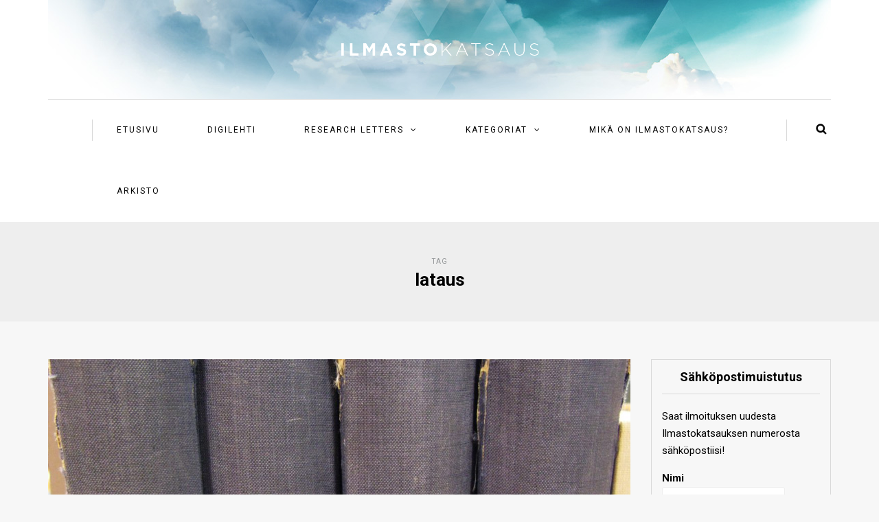

--- FILE ---
content_type: text/html; charset=UTF-8
request_url: https://www.ilmastokatsaus.fi/tag/lataus/
body_size: 53050
content:
<!DOCTYPE html>
<html lang="fi">
<head>
<meta name="viewport" content="width=device-width, initial-scale=1.0, maximum-scale=1.0, user-scalable=no" />
<meta charset="UTF-8" />
<meta name="viewport" content="width=device-width" />
<title>lataus | Ilmastokatsaus &#8211; Ilmatieteen laitos</title>
<link rel="profile" href="http://gmpg.org/xfn/11" />
<link rel="pingback" href="https://www.ilmastokatsaus.fi/xmlrpc.php" />
<meta name='robots' content='max-image-preview:large' />
<link rel='dns-prefetch' href='//fonts.googleapis.com' />
<link rel="alternate" type="application/rss+xml" title="Ilmastokatsaus - Ilmatieteen laitos &raquo; syöte" href="https://www.ilmastokatsaus.fi/feed/" />
<link rel="alternate" type="application/rss+xml" title="Ilmastokatsaus - Ilmatieteen laitos &raquo; kommenttien syöte" href="https://www.ilmastokatsaus.fi/comments/feed/" />
<link rel="alternate" type="application/rss+xml" title="Ilmastokatsaus - Ilmatieteen laitos &raquo; lataus avainsanan RSS-syöte" href="https://www.ilmastokatsaus.fi/tag/lataus/feed/" />
<style id='wp-img-auto-sizes-contain-inline-css' type='text/css'>
img:is([sizes=auto i],[sizes^="auto," i]){contain-intrinsic-size:3000px 1500px}
/*# sourceURL=wp-img-auto-sizes-contain-inline-css */
</style>
<style id='wp-emoji-styles-inline-css' type='text/css'>

	img.wp-smiley, img.emoji {
		display: inline !important;
		border: none !important;
		box-shadow: none !important;
		height: 1em !important;
		width: 1em !important;
		margin: 0 0.07em !important;
		vertical-align: -0.1em !important;
		background: none !important;
		padding: 0 !important;
	}
/*# sourceURL=wp-emoji-styles-inline-css */
</style>
<style id='wp-block-library-inline-css' type='text/css'>
:root{--wp-block-synced-color:#7a00df;--wp-block-synced-color--rgb:122,0,223;--wp-bound-block-color:var(--wp-block-synced-color);--wp-editor-canvas-background:#ddd;--wp-admin-theme-color:#007cba;--wp-admin-theme-color--rgb:0,124,186;--wp-admin-theme-color-darker-10:#006ba1;--wp-admin-theme-color-darker-10--rgb:0,107,160.5;--wp-admin-theme-color-darker-20:#005a87;--wp-admin-theme-color-darker-20--rgb:0,90,135;--wp-admin-border-width-focus:2px}@media (min-resolution:192dpi){:root{--wp-admin-border-width-focus:1.5px}}.wp-element-button{cursor:pointer}:root .has-very-light-gray-background-color{background-color:#eee}:root .has-very-dark-gray-background-color{background-color:#313131}:root .has-very-light-gray-color{color:#eee}:root .has-very-dark-gray-color{color:#313131}:root .has-vivid-green-cyan-to-vivid-cyan-blue-gradient-background{background:linear-gradient(135deg,#00d084,#0693e3)}:root .has-purple-crush-gradient-background{background:linear-gradient(135deg,#34e2e4,#4721fb 50%,#ab1dfe)}:root .has-hazy-dawn-gradient-background{background:linear-gradient(135deg,#faaca8,#dad0ec)}:root .has-subdued-olive-gradient-background{background:linear-gradient(135deg,#fafae1,#67a671)}:root .has-atomic-cream-gradient-background{background:linear-gradient(135deg,#fdd79a,#004a59)}:root .has-nightshade-gradient-background{background:linear-gradient(135deg,#330968,#31cdcf)}:root .has-midnight-gradient-background{background:linear-gradient(135deg,#020381,#2874fc)}:root{--wp--preset--font-size--normal:16px;--wp--preset--font-size--huge:42px}.has-regular-font-size{font-size:1em}.has-larger-font-size{font-size:2.625em}.has-normal-font-size{font-size:var(--wp--preset--font-size--normal)}.has-huge-font-size{font-size:var(--wp--preset--font-size--huge)}.has-text-align-center{text-align:center}.has-text-align-left{text-align:left}.has-text-align-right{text-align:right}.has-fit-text{white-space:nowrap!important}#end-resizable-editor-section{display:none}.aligncenter{clear:both}.items-justified-left{justify-content:flex-start}.items-justified-center{justify-content:center}.items-justified-right{justify-content:flex-end}.items-justified-space-between{justify-content:space-between}.screen-reader-text{border:0;clip-path:inset(50%);height:1px;margin:-1px;overflow:hidden;padding:0;position:absolute;width:1px;word-wrap:normal!important}.screen-reader-text:focus{background-color:#ddd;clip-path:none;color:#444;display:block;font-size:1em;height:auto;left:5px;line-height:normal;padding:15px 23px 14px;text-decoration:none;top:5px;width:auto;z-index:100000}html :where(.has-border-color){border-style:solid}html :where([style*=border-top-color]){border-top-style:solid}html :where([style*=border-right-color]){border-right-style:solid}html :where([style*=border-bottom-color]){border-bottom-style:solid}html :where([style*=border-left-color]){border-left-style:solid}html :where([style*=border-width]){border-style:solid}html :where([style*=border-top-width]){border-top-style:solid}html :where([style*=border-right-width]){border-right-style:solid}html :where([style*=border-bottom-width]){border-bottom-style:solid}html :where([style*=border-left-width]){border-left-style:solid}html :where(img[class*=wp-image-]){height:auto;max-width:100%}:where(figure){margin:0 0 1em}html :where(.is-position-sticky){--wp-admin--admin-bar--position-offset:var(--wp-admin--admin-bar--height,0px)}@media screen and (max-width:600px){html :where(.is-position-sticky){--wp-admin--admin-bar--position-offset:0px}}

/*# sourceURL=wp-block-library-inline-css */
</style><style id='global-styles-inline-css' type='text/css'>
:root{--wp--preset--aspect-ratio--square: 1;--wp--preset--aspect-ratio--4-3: 4/3;--wp--preset--aspect-ratio--3-4: 3/4;--wp--preset--aspect-ratio--3-2: 3/2;--wp--preset--aspect-ratio--2-3: 2/3;--wp--preset--aspect-ratio--16-9: 16/9;--wp--preset--aspect-ratio--9-16: 9/16;--wp--preset--color--black: #000000;--wp--preset--color--cyan-bluish-gray: #abb8c3;--wp--preset--color--white: #ffffff;--wp--preset--color--pale-pink: #f78da7;--wp--preset--color--vivid-red: #cf2e2e;--wp--preset--color--luminous-vivid-orange: #ff6900;--wp--preset--color--luminous-vivid-amber: #fcb900;--wp--preset--color--light-green-cyan: #7bdcb5;--wp--preset--color--vivid-green-cyan: #00d084;--wp--preset--color--pale-cyan-blue: #8ed1fc;--wp--preset--color--vivid-cyan-blue: #0693e3;--wp--preset--color--vivid-purple: #9b51e0;--wp--preset--gradient--vivid-cyan-blue-to-vivid-purple: linear-gradient(135deg,rgb(6,147,227) 0%,rgb(155,81,224) 100%);--wp--preset--gradient--light-green-cyan-to-vivid-green-cyan: linear-gradient(135deg,rgb(122,220,180) 0%,rgb(0,208,130) 100%);--wp--preset--gradient--luminous-vivid-amber-to-luminous-vivid-orange: linear-gradient(135deg,rgb(252,185,0) 0%,rgb(255,105,0) 100%);--wp--preset--gradient--luminous-vivid-orange-to-vivid-red: linear-gradient(135deg,rgb(255,105,0) 0%,rgb(207,46,46) 100%);--wp--preset--gradient--very-light-gray-to-cyan-bluish-gray: linear-gradient(135deg,rgb(238,238,238) 0%,rgb(169,184,195) 100%);--wp--preset--gradient--cool-to-warm-spectrum: linear-gradient(135deg,rgb(74,234,220) 0%,rgb(151,120,209) 20%,rgb(207,42,186) 40%,rgb(238,44,130) 60%,rgb(251,105,98) 80%,rgb(254,248,76) 100%);--wp--preset--gradient--blush-light-purple: linear-gradient(135deg,rgb(255,206,236) 0%,rgb(152,150,240) 100%);--wp--preset--gradient--blush-bordeaux: linear-gradient(135deg,rgb(254,205,165) 0%,rgb(254,45,45) 50%,rgb(107,0,62) 100%);--wp--preset--gradient--luminous-dusk: linear-gradient(135deg,rgb(255,203,112) 0%,rgb(199,81,192) 50%,rgb(65,88,208) 100%);--wp--preset--gradient--pale-ocean: linear-gradient(135deg,rgb(255,245,203) 0%,rgb(182,227,212) 50%,rgb(51,167,181) 100%);--wp--preset--gradient--electric-grass: linear-gradient(135deg,rgb(202,248,128) 0%,rgb(113,206,126) 100%);--wp--preset--gradient--midnight: linear-gradient(135deg,rgb(2,3,129) 0%,rgb(40,116,252) 100%);--wp--preset--font-size--small: 13px;--wp--preset--font-size--medium: 20px;--wp--preset--font-size--large: 36px;--wp--preset--font-size--x-large: 42px;--wp--preset--spacing--20: 0.44rem;--wp--preset--spacing--30: 0.67rem;--wp--preset--spacing--40: 1rem;--wp--preset--spacing--50: 1.5rem;--wp--preset--spacing--60: 2.25rem;--wp--preset--spacing--70: 3.38rem;--wp--preset--spacing--80: 5.06rem;--wp--preset--shadow--natural: 6px 6px 9px rgba(0, 0, 0, 0.2);--wp--preset--shadow--deep: 12px 12px 50px rgba(0, 0, 0, 0.4);--wp--preset--shadow--sharp: 6px 6px 0px rgba(0, 0, 0, 0.2);--wp--preset--shadow--outlined: 6px 6px 0px -3px rgb(255, 255, 255), 6px 6px rgb(0, 0, 0);--wp--preset--shadow--crisp: 6px 6px 0px rgb(0, 0, 0);}:where(.is-layout-flex){gap: 0.5em;}:where(.is-layout-grid){gap: 0.5em;}body .is-layout-flex{display: flex;}.is-layout-flex{flex-wrap: wrap;align-items: center;}.is-layout-flex > :is(*, div){margin: 0;}body .is-layout-grid{display: grid;}.is-layout-grid > :is(*, div){margin: 0;}:where(.wp-block-columns.is-layout-flex){gap: 2em;}:where(.wp-block-columns.is-layout-grid){gap: 2em;}:where(.wp-block-post-template.is-layout-flex){gap: 1.25em;}:where(.wp-block-post-template.is-layout-grid){gap: 1.25em;}.has-black-color{color: var(--wp--preset--color--black) !important;}.has-cyan-bluish-gray-color{color: var(--wp--preset--color--cyan-bluish-gray) !important;}.has-white-color{color: var(--wp--preset--color--white) !important;}.has-pale-pink-color{color: var(--wp--preset--color--pale-pink) !important;}.has-vivid-red-color{color: var(--wp--preset--color--vivid-red) !important;}.has-luminous-vivid-orange-color{color: var(--wp--preset--color--luminous-vivid-orange) !important;}.has-luminous-vivid-amber-color{color: var(--wp--preset--color--luminous-vivid-amber) !important;}.has-light-green-cyan-color{color: var(--wp--preset--color--light-green-cyan) !important;}.has-vivid-green-cyan-color{color: var(--wp--preset--color--vivid-green-cyan) !important;}.has-pale-cyan-blue-color{color: var(--wp--preset--color--pale-cyan-blue) !important;}.has-vivid-cyan-blue-color{color: var(--wp--preset--color--vivid-cyan-blue) !important;}.has-vivid-purple-color{color: var(--wp--preset--color--vivid-purple) !important;}.has-black-background-color{background-color: var(--wp--preset--color--black) !important;}.has-cyan-bluish-gray-background-color{background-color: var(--wp--preset--color--cyan-bluish-gray) !important;}.has-white-background-color{background-color: var(--wp--preset--color--white) !important;}.has-pale-pink-background-color{background-color: var(--wp--preset--color--pale-pink) !important;}.has-vivid-red-background-color{background-color: var(--wp--preset--color--vivid-red) !important;}.has-luminous-vivid-orange-background-color{background-color: var(--wp--preset--color--luminous-vivid-orange) !important;}.has-luminous-vivid-amber-background-color{background-color: var(--wp--preset--color--luminous-vivid-amber) !important;}.has-light-green-cyan-background-color{background-color: var(--wp--preset--color--light-green-cyan) !important;}.has-vivid-green-cyan-background-color{background-color: var(--wp--preset--color--vivid-green-cyan) !important;}.has-pale-cyan-blue-background-color{background-color: var(--wp--preset--color--pale-cyan-blue) !important;}.has-vivid-cyan-blue-background-color{background-color: var(--wp--preset--color--vivid-cyan-blue) !important;}.has-vivid-purple-background-color{background-color: var(--wp--preset--color--vivid-purple) !important;}.has-black-border-color{border-color: var(--wp--preset--color--black) !important;}.has-cyan-bluish-gray-border-color{border-color: var(--wp--preset--color--cyan-bluish-gray) !important;}.has-white-border-color{border-color: var(--wp--preset--color--white) !important;}.has-pale-pink-border-color{border-color: var(--wp--preset--color--pale-pink) !important;}.has-vivid-red-border-color{border-color: var(--wp--preset--color--vivid-red) !important;}.has-luminous-vivid-orange-border-color{border-color: var(--wp--preset--color--luminous-vivid-orange) !important;}.has-luminous-vivid-amber-border-color{border-color: var(--wp--preset--color--luminous-vivid-amber) !important;}.has-light-green-cyan-border-color{border-color: var(--wp--preset--color--light-green-cyan) !important;}.has-vivid-green-cyan-border-color{border-color: var(--wp--preset--color--vivid-green-cyan) !important;}.has-pale-cyan-blue-border-color{border-color: var(--wp--preset--color--pale-cyan-blue) !important;}.has-vivid-cyan-blue-border-color{border-color: var(--wp--preset--color--vivid-cyan-blue) !important;}.has-vivid-purple-border-color{border-color: var(--wp--preset--color--vivid-purple) !important;}.has-vivid-cyan-blue-to-vivid-purple-gradient-background{background: var(--wp--preset--gradient--vivid-cyan-blue-to-vivid-purple) !important;}.has-light-green-cyan-to-vivid-green-cyan-gradient-background{background: var(--wp--preset--gradient--light-green-cyan-to-vivid-green-cyan) !important;}.has-luminous-vivid-amber-to-luminous-vivid-orange-gradient-background{background: var(--wp--preset--gradient--luminous-vivid-amber-to-luminous-vivid-orange) !important;}.has-luminous-vivid-orange-to-vivid-red-gradient-background{background: var(--wp--preset--gradient--luminous-vivid-orange-to-vivid-red) !important;}.has-very-light-gray-to-cyan-bluish-gray-gradient-background{background: var(--wp--preset--gradient--very-light-gray-to-cyan-bluish-gray) !important;}.has-cool-to-warm-spectrum-gradient-background{background: var(--wp--preset--gradient--cool-to-warm-spectrum) !important;}.has-blush-light-purple-gradient-background{background: var(--wp--preset--gradient--blush-light-purple) !important;}.has-blush-bordeaux-gradient-background{background: var(--wp--preset--gradient--blush-bordeaux) !important;}.has-luminous-dusk-gradient-background{background: var(--wp--preset--gradient--luminous-dusk) !important;}.has-pale-ocean-gradient-background{background: var(--wp--preset--gradient--pale-ocean) !important;}.has-electric-grass-gradient-background{background: var(--wp--preset--gradient--electric-grass) !important;}.has-midnight-gradient-background{background: var(--wp--preset--gradient--midnight) !important;}.has-small-font-size{font-size: var(--wp--preset--font-size--small) !important;}.has-medium-font-size{font-size: var(--wp--preset--font-size--medium) !important;}.has-large-font-size{font-size: var(--wp--preset--font-size--large) !important;}.has-x-large-font-size{font-size: var(--wp--preset--font-size--x-large) !important;}
/*# sourceURL=global-styles-inline-css */
</style>

<style id='classic-theme-styles-inline-css' type='text/css'>
/*! This file is auto-generated */
.wp-block-button__link{color:#fff;background-color:#32373c;border-radius:9999px;box-shadow:none;text-decoration:none;padding:calc(.667em + 2px) calc(1.333em + 2px);font-size:1.125em}.wp-block-file__button{background:#32373c;color:#fff;text-decoration:none}
/*# sourceURL=/wp-includes/css/classic-themes.min.css */
</style>
<link rel='stylesheet' id='contact-form-7-css' href='https://www.ilmastokatsaus.fi/wp-content/plugins/contact-form-7/includes/css/styles.css?ver=6.1.4' type='text/css' media='all' />
<link rel='stylesheet' id='email-subscribers-css' href='https://www.ilmastokatsaus.fi/wp-content/plugins/email-subscribers/lite/public/css/email-subscribers-public.css?ver=5.9.11' type='text/css' media='all' />
<link rel='stylesheet' id='responsive-lightbox-swipebox-css' href='https://www.ilmastokatsaus.fi/wp-content/plugins/responsive-lightbox/assets/swipebox/swipebox.min.css?ver=1.5.2' type='text/css' media='all' />
<link rel='stylesheet' id='bootstrap-css' href='https://www.ilmastokatsaus.fi/wp-content/themes/himmelen/css/bootstrap.css?ver=6.9' type='text/css' media='all' />
<link rel='stylesheet' id='himmelen-fonts-css' href='//fonts.googleapis.com/css?family=Roboto%3A400%2C400italic%2C700%2C700italic%7CRoboto%3A400%2C400italic%2C700%2C700italic%7CRoboto%7C&#038;ver=1.0' type='text/css' media='all' />
<link rel='stylesheet' id='owl-main-css' href='https://www.ilmastokatsaus.fi/wp-content/themes/himmelen/js/owl-carousel/owl.carousel.css?ver=6.9' type='text/css' media='all' />
<link rel='stylesheet' id='owl-theme-css' href='https://www.ilmastokatsaus.fi/wp-content/themes/himmelen/js/owl-carousel/owl.theme.css?ver=6.9' type='text/css' media='all' />
<link rel='stylesheet' id='stylesheet-css' href='https://www.ilmastokatsaus.fi/wp-content/themes/himmelen/style.css?ver=1.0.1' type='text/css' media='all' />
<link rel='stylesheet' id='responsive-css' href='https://www.ilmastokatsaus.fi/wp-content/themes/himmelen/responsive.css?ver=all' type='text/css' media='all' />
<link rel='stylesheet' id='animations-css' href='https://www.ilmastokatsaus.fi/wp-content/themes/himmelen/css/animations.css?ver=6.9' type='text/css' media='all' />
<link rel='stylesheet' id='font-awesome-css' href='https://www.ilmastokatsaus.fi/wp-content/themes/himmelen/css/font-awesome.css?ver=6.9' type='text/css' media='all' />
<link rel='stylesheet' id='select2-mgt-css' href='https://www.ilmastokatsaus.fi/wp-content/themes/himmelen/js/select2/select2.css?ver=6.9' type='text/css' media='all' />
<link rel='stylesheet' id='offcanvasmenu-css' href='https://www.ilmastokatsaus.fi/wp-content/themes/himmelen/css/offcanvasmenu.css?ver=6.9' type='text/css' media='all' />
<link rel='stylesheet' id='nanoscroller-css' href='https://www.ilmastokatsaus.fi/wp-content/themes/himmelen/css/nanoscroller.css?ver=6.9' type='text/css' media='all' />
<link rel='stylesheet' id='swiper-css' href='https://www.ilmastokatsaus.fi/wp-content/themes/himmelen/css/idangerous.swiper.css?ver=6.9' type='text/css' media='all' />
<link rel='stylesheet' id='dashicons-css' href='https://www.ilmastokatsaus.fi/wp-includes/css/dashicons.min.css?ver=6.9' type='text/css' media='all' />
<link rel='stylesheet' id='thickbox-css' href='https://www.ilmastokatsaus.fi/wp-includes/js/thickbox/thickbox.css?ver=6.9' type='text/css' media='all' />
<link rel='stylesheet' id='cache.skin-css' href='https://www.ilmastokatsaus.fi/wp-content/themes/himmelen/cache/cache.skin.css?ver=1635174583.2806' type='text/css' media='all' />
<script type="text/javascript" src="https://www.ilmastokatsaus.fi/wp-includes/js/jquery/jquery.min.js?ver=3.7.1" id="jquery-core-js"></script>
<script type="text/javascript" src="https://www.ilmastokatsaus.fi/wp-includes/js/jquery/jquery-migrate.min.js?ver=3.4.1" id="jquery-migrate-js"></script>
<script type="text/javascript" src="https://www.ilmastokatsaus.fi/wp-content/plugins/responsive-lightbox/assets/swipebox/jquery.swipebox.min.js?ver=1.5.2" id="responsive-lightbox-swipebox-js"></script>
<script type="text/javascript" src="https://www.ilmastokatsaus.fi/wp-includes/js/underscore.min.js?ver=1.13.7" id="underscore-js"></script>
<script type="text/javascript" src="https://www.ilmastokatsaus.fi/wp-content/plugins/responsive-lightbox/assets/infinitescroll/infinite-scroll.pkgd.min.js?ver=4.0.1" id="responsive-lightbox-infinite-scroll-js"></script>
<script type="text/javascript" id="responsive-lightbox-js-before">
/* <![CDATA[ */
var rlArgs = {"script":"swipebox","selector":"lightbox","customEvents":"","activeGalleries":true,"animation":true,"hideCloseButtonOnMobile":false,"removeBarsOnMobile":false,"hideBars":true,"hideBarsDelay":5000,"videoMaxWidth":1080,"useSVG":true,"loopAtEnd":false,"woocommerce_gallery":false,"ajaxurl":"https:\/\/www.ilmastokatsaus.fi\/wp-admin\/admin-ajax.php","nonce":"a3f3828383","preview":false,"postId":1314,"scriptExtension":false};

//# sourceURL=responsive-lightbox-js-before
/* ]]> */
</script>
<script type="text/javascript" src="https://www.ilmastokatsaus.fi/wp-content/plugins/responsive-lightbox/js/front.js?ver=2.5.4" id="responsive-lightbox-js"></script>
<script type="text/javascript" src="https://www.ilmastokatsaus.fi/wp-content/themes/himmelen/cache/cache.skin.js?ver=1635174583.2839" id="cache.skin-js"></script>
<link rel="https://api.w.org/" href="https://www.ilmastokatsaus.fi/wp-json/" /><link rel="alternate" title="JSON" type="application/json" href="https://www.ilmastokatsaus.fi/wp-json/wp/v2/tags/167" /><link rel="EditURI" type="application/rsd+xml" title="RSD" href="https://www.ilmastokatsaus.fi/xmlrpc.php?rsd" />
<meta name="generator" content="WordPress 6.9" />
<link rel="icon" href="https://www.ilmastokatsaus.fi/wp-content/uploads/2020/11/cropped-logo-il-verkkosivu-32x32.png" sizes="32x32" />
<link rel="icon" href="https://www.ilmastokatsaus.fi/wp-content/uploads/2020/11/cropped-logo-il-verkkosivu-192x192.png" sizes="192x192" />
<link rel="apple-touch-icon" href="https://www.ilmastokatsaus.fi/wp-content/uploads/2020/11/cropped-logo-il-verkkosivu-180x180.png" />
<meta name="msapplication-TileImage" content="https://www.ilmastokatsaus.fi/wp-content/uploads/2020/11/cropped-logo-il-verkkosivu-270x270.png" />
</head>
<body class="archive tag tag-lataus tag-167 wp-theme-himmelen blog-style-1 blog-slider-enable do-etfw">


<header>
<div class="container header-logo-center">
  <div class="row">
    <div class="col-md-12">
     
      <div class="header-left">
              </div>
      
      <div class="header-center">
            <div class="logo">
    <a class="logo-link" href="https://www.ilmastokatsaus.fi"><img src="https://www.ilmastokatsaus.fi/wp-content/uploads/2016/01/ilmastokatsaus-logo-01.png" alt="Ilmastokatsaus &#8211; Ilmatieteen laitos"></a>
        </div>
          </div>

      <div class="header-right">
              </div>
    </div>
  </div>
    
</div>

        <div class="mainmenu-belowheader mainmenu-uppercase mainmenu-normalfont mainmenu-downarrow menu-center sticky-header clearfix">
        
        <div id="navbar" class="navbar navbar-default clearfix">
          
          <div class="navbar-inner">
              <div class="container">
             
                  <div class="navbar-toggle" data-toggle="collapse" data-target=".collapse">
                    Valikko                  </div>
                  <div class="navbar-left-wrapper">
                                        <ul class="header-nav">
                                            </ul>
                  </div>
                  <div class="navbar-center-wrapper">
                  <div class="navbar-collapse collapse"><ul id="menu-menu-1" class="nav"><li id="menu-item-18" class=" menu-item menu-item-type-custom menu-item-object-custom menu-item-home"><a href="https://www.ilmastokatsaus.fi/">Etusivu</a></li>
<li id="menu-item-1919" class=" menu-item menu-item-type-taxonomy menu-item-object-category"><a href="https://www.ilmastokatsaus.fi/category/digilehti/">Digilehti</a></li>
<li id="menu-item-2015" class=" menu-item menu-item-type-taxonomy menu-item-object-category menu-item-has-children"><a href="https://www.ilmastokatsaus.fi/category/research-letters/">Research Letters</a>
<ul class="sub-menu">
	<li id="menu-item-2016" class=" menu-item menu-item-type-post_type menu-item-object-page"><a href="https://www.ilmastokatsaus.fi/information-for-authors/">Information</a></li>
	<li id="menu-item-2017" class=" menu-item menu-item-type-taxonomy menu-item-object-category"><a href="https://www.ilmastokatsaus.fi/category/research-letters/">Browse Research Letter articles</a></li>
	<li id="menu-item-4614" class=" menu-item menu-item-type-post_type menu-item-object-page"><a href="https://www.ilmastokatsaus.fi/research-letters-arkisto/">Archive of published issues</a></li>
</ul>
</li>
<li id="menu-item-30" class=" menu-item menu-item-type-post_type menu-item-object-page menu-item-has-children"><a href="https://www.ilmastokatsaus.fi/kategoriat/">Kategoriat</a>
<ul class="sub-menu">
	<li id="menu-item-1415" class=" menu-item menu-item-type-taxonomy menu-item-object-category"><a href="https://www.ilmastokatsaus.fi/category/digilehti/">Digilehti</a></li>
	<li id="menu-item-3864" class=" menu-item menu-item-type-taxonomy menu-item-object-category"><a href="https://www.ilmastokatsaus.fi/category/ilmastovuosikatsaus/">Ilmastovuosikatsaus</a></li>
	<li id="menu-item-5370" class=" menu-item menu-item-type-taxonomy menu-item-object-category"><a href="https://www.ilmastokatsaus.fi/category/ilmastonmuutos/">Ilmastonmuutos</a></li>
	<li id="menu-item-31" class=" menu-item menu-item-type-taxonomy menu-item-object-category"><a href="https://www.ilmastokatsaus.fi/category/ajankohtainen-saa/">Ajankohtainen sää</a></li>
	<li id="menu-item-33" class=" menu-item menu-item-type-taxonomy menu-item-object-category"><a href="https://www.ilmastokatsaus.fi/category/kuukausikatsaus/">Kuukausikatsaus</a></li>
	<li id="menu-item-37" class=" menu-item menu-item-type-taxonomy menu-item-object-category"><a href="https://www.ilmastokatsaus.fi/category/teematietoa/">Teematietoa</a></li>
	<li id="menu-item-1620" class=" menu-item menu-item-type-taxonomy menu-item-object-category"><a href="https://www.ilmastokatsaus.fi/category/research-letters/">Research Letters</a></li>
</ul>
</li>
<li id="menu-item-27" class=" menu-item menu-item-type-post_type menu-item-object-page"><a href="https://www.ilmastokatsaus.fi/mika-on-ilmastokatsaus/">Mikä on ilmastokatsaus?</a></li>
<li id="menu-item-3321" class=" menu-item menu-item-type-post_type menu-item-object-page"><a href="https://www.ilmastokatsaus.fi/arkisto/">Arkisto</a></li>
</ul></div>                  </div>
                  <div class="navbar-right-wrapper">
                    <div class="search-bar-header">
                      	<form method="get" id="searchform" class="searchform" action="https://www.ilmastokatsaus.fi/">
		<input type="search" class="field" name="s" value="" id="s" placeholder="Kirjoita hakusana(t)" />
		<input type="submit" class="submit btn" id="searchsubmit" value="Hae" />
	</form>                      <div class="search-bar-header-close-btn">×</div>
                    </div>
                  </div>
              </div>
          </div>
          
        </div>
       
    </div>
        
    </header>
<div class="content-block">
<div class="container-fluid container-page-item-title">
	<div class="row">
	<div class="col-md-12">
	<div class="page-item-title-archive">
		
	      <p>Tag</p><h1>lataus</h1>
	</div>
	</div>
	</div>
</div>
<div class="container">
	<div class="row">
		<div class="col-md-9">
		<div class="blog-posts-list">
					
								
					<div class="content-block blog-post clearfix blog-post-2-column-layout">
	<article id="post-1314" class="post-1314 post type-post status-publish format-standard has-post-thumbnail hentry category-teematietoa tag-havainnot tag-havaintojen-lataus tag-lataus tag-mennyt-saa tag-saahavainnot">

		<div class="post-content-wrapper">
												
												<div class="blog-post-thumb">
						<a href="https://www.ilmastokatsaus.fi/saahavaintojen-lataaminen/" rel="bookmark">
						<img width="1140" height="660" src="https://www.ilmastokatsaus.fi/wp-content/uploads/2019/01/avoindata_kuvituskuva1-1140x660.jpg" class="attachment-blog-thumb size-blog-thumb wp-post-image" alt="" decoding="async" fetchpriority="high" srcset="https://www.ilmastokatsaus.fi/wp-content/uploads/2019/01/avoindata_kuvituskuva1-1140x660.jpg 1140w, https://www.ilmastokatsaus.fi/wp-content/uploads/2019/01/avoindata_kuvituskuva1-409x237.jpg 409w, https://www.ilmastokatsaus.fi/wp-content/uploads/2019/01/avoindata_kuvituskuva1-818x474.jpg 818w" sizes="(max-width: 1140px) 100vw, 1140px" />						</a>
						</div>
					
								<div class="post-content">

		
							
				<div class="post-categories"><a href="https://www.ilmastokatsaus.fi/category/teematietoa/" rel="category tag">Teematietoa</a></div>
				
						

				<h2 class="entry-title post-header-title"><a href="https://www.ilmastokatsaus.fi/saahavaintojen-lataaminen/" rel="bookmark">Säähavaintojen lataaminen</a></h2>
				<div class="post-info-date">14.01.2019</div>
			
				
				<div class="entry-content">
					<p>Ilmatieteen laitoksen historian aikana säähavaintoja on tehty tuhansilla havaintoasemilla eri puolilla maata. Systemaattisempaa havaintotoimintaa on ollut jo 1800-luvulla ja nykyään havaintoja tehdään automaattisesti noin 200 asemalla ja ihmisen toimesta sademäärää&#8230;</p>
<a class="more-link btn alt" href="https://www.ilmastokatsaus.fi/saahavaintojen-lataaminen/">Jatka lukemista</a>				</div><!-- .entry-content -->

				
			</div>
			<div class="clear"></div>
						<div class="post-info clearfix">
								<div class="post-author">Kirjoittaja: Ilmastokatsaus</div>
								
				
				<div class="comments-count"><a href="https://www.ilmastokatsaus.fi/saahavaintojen-lataaminen/#comments">1 kommentti</a></div>
				
															<div class="share-post">
						<div class="post-social-wrapper">
	<div class="post-social">
		<a title="Jaa tämä" href="https://www.ilmastokatsaus.fi/saahavaintojen-lataaminen/" data-title="Säähavaintojen lataaminen" class="facebook-share"> <i class="fa fa-facebook"></i></a>
		<a title="Twiittaa eteenpäin" href="https://www.ilmastokatsaus.fi/saahavaintojen-lataaminen/" data-title="Säähavaintojen lataaminen" class="twitter-share"> <i class="fa fa-twitter"></i></a>
		<a title="Share with Google Plus" href="https://www.ilmastokatsaus.fi/saahavaintojen-lataaminen/" data-title="Säähavaintojen lataaminen" class="googleplus-share"> <i class="fa fa-google-plus"></i></a>
		<a title="Pin this" href="https://www.ilmastokatsaus.fi/saahavaintojen-lataaminen/" data-title="Säähavaintojen lataaminen" data-image="https://www.ilmastokatsaus.fi/wp-content/uploads/2019/01/avoindata_kuvituskuva1-1140x660.jpg" class="pinterest-share"> <i class="fa fa-pinterest"></i></a>
	</div>
	<div class="clear"></div>
</div>						</div>
													
			</div>
			
		</div>

	</article>
	</div>


								
				
				
					</div>
				</div>
				<div class="col-md-3 main-sidebar sidebar">
		<ul id="main-sidebar">
		  <li id="email-subscribers-form-2" class="widget widget_email-subscribers-form"><h2 class="widgettitle"> Sähköpostimuistutus </h2>
<div class="emaillist" id="es_form_f1-n1"><form action="/tag/lataus/#es_form_f1-n1" method="post" class="es_subscription_form es_shortcode_form  es_ajax_subscription_form" id="es_subscription_form_69703f2a30d4a" data-source="ig-es" data-form-id="1"><div class="es_caption">Saat ilmoituksen uudesta Ilmastokatsauksen numerosta sähköpostiisi!</div><div class="es-field-wrap"><label>Nimi<br /><input type="text" name="esfpx_name" class="ig_es_form_field_name" placeholder="" value="" /></label></div><div class="es-field-wrap ig-es-form-field"><label class="es-field-label">Sähköposti*<br /><input class="es_required_field es_txt_email ig_es_form_field_email ig-es-form-input" type="email" name="esfpx_email" value="" placeholder="" required="required" /></label></div><input type="hidden" name="esfpx_lists[]" value="790b00a5e2f1" /><input type="hidden" name="esfpx_form_id" value="1" /><input type="hidden" name="es" value="subscribe" />
			<input type="hidden" name="esfpx_es_form_identifier" value="f1-n1" />
			<input type="hidden" name="esfpx_es_email_page" value="1314" />
			<input type="hidden" name="esfpx_es_email_page_url" value="https://www.ilmastokatsaus.fi/saahavaintojen-lataaminen/" />
			<input type="hidden" name="esfpx_status" value="Unconfirmed" />
			<input type="hidden" name="esfpx_es-subscribe" id="es-subscribe-69703f2a30d4a" value="836166ed2e" />
			<label style="position:absolute;top:-99999px;left:-99999px;z-index:-99;" aria-hidden="true"><span hidden>Please leave this field empty.</span><input type="email" name="esfpx_es_hp_email" class="es_required_field" tabindex="-1" autocomplete="-1" value="" /></label><input type="submit" name="submit" class="es_subscription_form_submit es_submit_button es_textbox_button" id="es_subscription_form_submit_69703f2a30d4a" value="Tilaa" /><span class="es_spinner_image" id="spinner-image"><img src="https://www.ilmastokatsaus.fi/wp-content/plugins/email-subscribers/lite/public/images/spinner.gif" alt="Loading" /></span></form><span class="es_subscription_message " id="es_subscription_message_69703f2a30d4a" role="alert" aria-live="assertive"></span></div></li>
<li id="search-2" class="widget widget_search"><h2 class="widgettitle">Haku</h2>
	<form method="get" id="searchform" class="searchform" action="https://www.ilmastokatsaus.fi/">
		<input type="search" class="field" name="s" value="" id="s" placeholder="Kirjoita hakusana(t)" />
		<input type="submit" class="submit btn" id="searchsubmit" value="Hae" />
	</form></li>
<li id="categories-2" class="widget widget_categories"><h2 class="widgettitle">Kategoriat</h2>

			<ul>
					<li class="cat-item cat-item-2"><a href="https://www.ilmastokatsaus.fi/category/ajankohtainen-saa/">Ajankohtainen sää</a> (58)
</li>
	<li class="cat-item cat-item-175"><a href="https://www.ilmastokatsaus.fi/category/digilehti/">Digilehti</a> (95)
</li>
	<li class="cat-item cat-item-1046"><a href="https://www.ilmastokatsaus.fi/category/ilmastonmuutos/">Ilmastonmuutos</a> (28)
</li>
	<li class="cat-item cat-item-734"><a href="https://www.ilmastokatsaus.fi/category/ilmastovuosikatsaus/">Ilmastovuosikatsaus</a> (8)
</li>
	<li class="cat-item cat-item-12"><a href="https://www.ilmastokatsaus.fi/category/kolumni/">Kolumni</a> (11)
</li>
	<li class="cat-item cat-item-3"><a href="https://www.ilmastokatsaus.fi/category/kuukausikatsaus/">Kuukausikatsaus</a> (121)
</li>
	<li class="cat-item cat-item-466"><a href="https://www.ilmastokatsaus.fi/category/kysely/">Kysely</a> (1)
</li>
	<li class="cat-item cat-item-933"><a href="https://www.ilmastokatsaus.fi/category/policy-brief/">Policy Brief</a> (1)
</li>
	<li class="cat-item cat-item-201"><a href="https://www.ilmastokatsaus.fi/category/research-letters/">Research Letters</a> (58)
</li>
	<li class="cat-item cat-item-43"><a href="https://www.ilmastokatsaus.fi/category/saa-maailmalla/">Sää maailmalla</a> (15)
</li>
	<li class="cat-item cat-item-8"><a href="https://www.ilmastokatsaus.fi/category/tapaustutkimukset/">Tapaustutkimukset</a> (9)
</li>
	<li class="cat-item cat-item-7"><a href="https://www.ilmastokatsaus.fi/category/teematietoa/">Teematietoa</a> (82)
</li>
	<li class="cat-item cat-item-35"><a href="https://www.ilmastokatsaus.fi/category/vuodenaikaisennusteet/">Vuodenaikaisennusteet</a> (4)
</li>
			</ul>

			</li>
<li id="tag_cloud-2" class="widget widget_tag_cloud"><h2 class="widgettitle">Avainsanat</h2>
<div class="tagcloud"><a href="https://www.ilmastokatsaus.fi/tag/2020/" class="tag-cloud-link tag-link-336 tag-link-position-1" style="font-size: 11.242105263158pt;" aria-label="2020 (27 kohdetta)">2020</a>
<a href="https://www.ilmastokatsaus.fi/tag/2021/" class="tag-cloud-link tag-link-517 tag-link-position-2" style="font-size: 10.947368421053pt;" aria-label="2021 (26 kohdetta)">2021</a>
<a href="https://www.ilmastokatsaus.fi/tag/2022/" class="tag-cloud-link tag-link-772 tag-link-position-3" style="font-size: 10.505263157895pt;" aria-label="2022 (24 kohdetta)">2022</a>
<a href="https://www.ilmastokatsaus.fi/tag/2023/" class="tag-cloud-link tag-link-938 tag-link-position-4" style="font-size: 10.210526315789pt;" aria-label="2023 (23 kohdetta)">2023</a>
<a href="https://www.ilmastokatsaus.fi/tag/2024/" class="tag-cloud-link tag-link-1142 tag-link-position-5" style="font-size: 9.9157894736842pt;" aria-label="2024 (22 kohdetta)">2024</a>
<a href="https://www.ilmastokatsaus.fi/tag/auringonpaistetunnit/" class="tag-cloud-link tag-link-285 tag-link-position-6" style="font-size: 11.389473684211pt;" aria-label="auringonpaistetunnit (28 kohdetta)">auringonpaistetunnit</a>
<a href="https://www.ilmastokatsaus.fi/tag/climate-bulletin/" class="tag-cloud-link tag-link-203 tag-link-position-7" style="font-size: 11.831578947368pt;" aria-label="Climate Bulletin (30 kohdetta)">Climate Bulletin</a>
<a href="https://www.ilmastokatsaus.fi/tag/digilehti/" class="tag-cloud-link tag-link-176 tag-link-position-8" style="font-size: 17.873684210526pt;" aria-label="digilehti (79 kohdetta)">digilehti</a>
<a href="https://www.ilmastokatsaus.fi/tag/ennatys/" class="tag-cloud-link tag-link-18 tag-link-position-9" style="font-size: 10.505263157895pt;" aria-label="ennätys (24 kohdetta)">ennätys</a>
<a href="https://www.ilmastokatsaus.fi/tag/fmi/" class="tag-cloud-link tag-link-614 tag-link-position-10" style="font-size: 8.4421052631579pt;" aria-label="FMI (17 kohdetta)">FMI</a>
<a href="https://www.ilmastokatsaus.fi/tag/heinakuu/" class="tag-cloud-link tag-link-93 tag-link-position-11" style="font-size: 8.7368421052632pt;" aria-label="heinäkuu (18 kohdetta)">heinäkuu</a>
<a href="https://www.ilmastokatsaus.fi/tag/helle/" class="tag-cloud-link tag-link-65 tag-link-position-12" style="font-size: 11.389473684211pt;" aria-label="helle (28 kohdetta)">helle</a>
<a href="https://www.ilmastokatsaus.fi/tag/helmikuu/" class="tag-cloud-link tag-link-52 tag-link-position-13" style="font-size: 9.0315789473684pt;" aria-label="helmikuu (19 kohdetta)">helmikuu</a>
<a href="https://www.ilmastokatsaus.fi/tag/ilmasto/" class="tag-cloud-link tag-link-125 tag-link-position-14" style="font-size: 19.936842105263pt;" aria-label="ilmasto (109 kohdetta)">ilmasto</a>
<a href="https://www.ilmastokatsaus.fi/tag/ilmastokatsaus/" class="tag-cloud-link tag-link-11 tag-link-position-15" style="font-size: 22pt;" aria-label="ilmastokatsaus (152 kohdetta)">ilmastokatsaus</a>
<a href="https://www.ilmastokatsaus.fi/tag/ilmastonmuutos/" class="tag-cloud-link tag-link-124 tag-link-position-16" style="font-size: 19.789473684211pt;" aria-label="ilmastonmuutos (107 kohdetta)">ilmastonmuutos</a>
<a href="https://www.ilmastokatsaus.fi/tag/ilmastotilasto/" class="tag-cloud-link tag-link-433 tag-link-position-17" style="font-size: 11.242105263158pt;" aria-label="ilmastotilasto (27 kohdetta)">ilmastotilasto</a>
<a href="https://www.ilmastokatsaus.fi/tag/ilmatieteen-laitos/" class="tag-cloud-link tag-link-440 tag-link-position-18" style="font-size: 10.947368421053pt;" aria-label="Ilmatieteen laitos (26 kohdetta)">Ilmatieteen laitos</a>
<a href="https://www.ilmastokatsaus.fi/tag/itameri/" class="tag-cloud-link tag-link-344 tag-link-position-19" style="font-size: 9.3263157894737pt;" aria-label="itämeri (20 kohdetta)">itämeri</a>
<a href="https://www.ilmastokatsaus.fi/tag/joulukuu/" class="tag-cloud-link tag-link-119 tag-link-position-20" style="font-size: 8.4421052631579pt;" aria-label="joulukuu (17 kohdetta)">joulukuu</a>
<a href="https://www.ilmastokatsaus.fi/tag/keskilampotila/" class="tag-cloud-link tag-link-436 tag-link-position-21" style="font-size: 9.6210526315789pt;" aria-label="keskilämpötila (21 kohdetta)">keskilämpötila</a>
<a href="https://www.ilmastokatsaus.fi/tag/kesa/" class="tag-cloud-link tag-link-49 tag-link-position-22" style="font-size: 15.663157894737pt;" aria-label="kesä (55 kohdetta)">kesä</a>
<a href="https://www.ilmastokatsaus.fi/tag/kesakuu/" class="tag-cloud-link tag-link-87 tag-link-position-23" style="font-size: 9.6210526315789pt;" aria-label="Kesäkuu (21 kohdetta)">Kesäkuu</a>
<a href="https://www.ilmastokatsaus.fi/tag/kevat/" class="tag-cloud-link tag-link-32 tag-link-position-24" style="font-size: 14.042105263158pt;" aria-label="kevät (43 kohdetta)">kevät</a>
<a href="https://www.ilmastokatsaus.fi/tag/kuivuus/" class="tag-cloud-link tag-link-105 tag-link-position-25" style="font-size: 10.652631578947pt;" aria-label="kuivuus (25 kohdetta)">kuivuus</a>
<a href="https://www.ilmastokatsaus.fi/tag/kuukausikatsaus/" class="tag-cloud-link tag-link-187 tag-link-position-26" style="font-size: 20.084210526316pt;" aria-label="kuukausikatsaus (111 kohdetta)">kuukausikatsaus</a>
<a href="https://www.ilmastokatsaus.fi/tag/lauha/" class="tag-cloud-link tag-link-121 tag-link-position-27" style="font-size: 9.3263157894737pt;" aria-label="lauha (20 kohdetta)">lauha</a>
<a href="https://www.ilmastokatsaus.fi/tag/lokakuu/" class="tag-cloud-link tag-link-108 tag-link-position-28" style="font-size: 8.7368421052632pt;" aria-label="lokakuu (18 kohdetta)">lokakuu</a>
<a href="https://www.ilmastokatsaus.fi/tag/lumensyvyys/" class="tag-cloud-link tag-link-46 tag-link-position-29" style="font-size: 12.863157894737pt;" aria-label="lumensyvyys (35 kohdetta)">lumensyvyys</a>
<a href="https://www.ilmastokatsaus.fi/tag/lumi/" class="tag-cloud-link tag-link-111 tag-link-position-30" style="font-size: 8.7368421052632pt;" aria-label="lumi (18 kohdetta)">lumi</a>
<a href="https://www.ilmastokatsaus.fi/tag/lampoennatys/" class="tag-cloud-link tag-link-162 tag-link-position-31" style="font-size: 8.4421052631579pt;" aria-label="lämpöennätys (17 kohdetta)">lämpöennätys</a>
<a href="https://www.ilmastokatsaus.fi/tag/lampotila/" class="tag-cloud-link tag-link-118 tag-link-position-32" style="font-size: 19.936842105263pt;" aria-label="lämpötila (109 kohdetta)">lämpötila</a>
<a href="https://www.ilmastokatsaus.fi/tag/maaliskuu/" class="tag-cloud-link tag-link-60 tag-link-position-33" style="font-size: 8pt;" aria-label="maaliskuu (16 kohdetta)">maaliskuu</a>
<a href="https://www.ilmastokatsaus.fi/tag/myrsky/" class="tag-cloud-link tag-link-79 tag-link-position-34" style="font-size: 11.684210526316pt;" aria-label="myrsky (29 kohdetta)">myrsky</a>
<a href="https://www.ilmastokatsaus.fi/tag/research-letters/" class="tag-cloud-link tag-link-202 tag-link-position-35" style="font-size: 12.568421052632pt;" aria-label="Research Letters (34 kohdetta)">Research Letters</a>
<a href="https://www.ilmastokatsaus.fi/tag/sademaara/" class="tag-cloud-link tag-link-53 tag-link-position-36" style="font-size: 20.526315789474pt;" aria-label="sademäärä (120 kohdetta)">sademäärä</a>
<a href="https://www.ilmastokatsaus.fi/tag/syksy/" class="tag-cloud-link tag-link-100 tag-link-position-37" style="font-size: 10.947368421053pt;" aria-label="syksy (26 kohdetta)">syksy</a>
<a href="https://www.ilmastokatsaus.fi/tag/syyskuu/" class="tag-cloud-link tag-link-103 tag-link-position-38" style="font-size: 8.4421052631579pt;" aria-label="syyskuu (17 kohdetta)">syyskuu</a>
<a href="https://www.ilmastokatsaus.fi/tag/saa/" class="tag-cloud-link tag-link-156 tag-link-position-39" style="font-size: 18.463157894737pt;" aria-label="sää (87 kohdetta)">sää</a>
<a href="https://www.ilmastokatsaus.fi/tag/saatilasto/" class="tag-cloud-link tag-link-773 tag-link-position-40" style="font-size: 14.336842105263pt;" aria-label="säätilasto (45 kohdetta)">säätilasto</a>
<a href="https://www.ilmastokatsaus.fi/tag/talvi/" class="tag-cloud-link tag-link-26 tag-link-position-41" style="font-size: 16.4pt;" aria-label="talvi (62 kohdetta)">talvi</a>
<a href="https://www.ilmastokatsaus.fi/tag/tammikuu/" class="tag-cloud-link tag-link-24 tag-link-position-42" style="font-size: 8.4421052631579pt;" aria-label="tammikuu (17 kohdetta)">tammikuu</a>
<a href="https://www.ilmastokatsaus.fi/tag/toukokuu/" class="tag-cloud-link tag-link-77 tag-link-position-43" style="font-size: 9.3263157894737pt;" aria-label="toukokuu (20 kohdetta)">toukokuu</a>
<a href="https://www.ilmastokatsaus.fi/tag/tuulisuus/" class="tag-cloud-link tag-link-739 tag-link-position-44" style="font-size: 12.126315789474pt;" aria-label="tuulisuus (31 kohdetta)">tuulisuus</a>
<a href="https://www.ilmastokatsaus.fi/tag/ukkonen/" class="tag-cloud-link tag-link-78 tag-link-position-45" style="font-size: 8.7368421052632pt;" aria-label="ukkonen (18 kohdetta)">ukkonen</a></div>
</li>
		</ul>
		</div>
			</div>
</div>
</div>

<div class="container-fluid container-fluid-footer">
  <div class="row">
        <div class="footer-sidebar-2-wrapper">
      <div class="footer-sidebar-2 sidebar container footer-container">
      
        <ul id="footer-sidebar-2" class="clearfix">
          <li id="text-2" class="widget widget_text">			<div class="textwidget"><ul>
<li><a href="https://www.facebook.com/fmibeta"><i class="fa fa-facebook"></i>
 Facebook</a></li>
<li><a href="https://twitter.com/IlmaTiede"><i class="fa fa-twitter"></i>
 IlmaTiede</a></li>
<li><a href="https://twitter.com/meteorologit/"><i class="fa fa-twitter"></i>
 Meteorologit</a></li>
<li><a href="https://www.linkedin.com/company/finnish-meteorological-institute"><i class="fa fa-linkedin"></i>
 Linkedin</a></li>
<li><a href="https://www.youtube.com/user/ilmatieteenlaitos"><i class="fa fa-youtube"></i>
 YouTube</a></li>
</ul></div>
		</li>
<li id="text-4" class="widget widget_text">			<div class="textwidget"></div>
		</li>
<li id="text-5" class="widget widget_text">			<div class="textwidget"></div>
		</li>
<li id="text-6" class="widget widget_text">			<div class="textwidget"></div>
		</li>
<li id="text-3" class="widget widget_text">			<div class="textwidget"><p><a href="https://www.ilmatieteenlaitos.fi"><img alt="Ilmatieteen laitos" src="https://www.ilmastokatsaus.fi/wp-content/uploads/2016/01/ilmatieteen-laitos-logo-1.png" width="210"></a></p></div>
		</li>
        </ul>
      
      </div>
    </div>
        
    <footer>
      <div class="container">
      <div class="row">

          <div class="col-md-6 footer-menu">
                      </div>
          <div class="col-md-6 copyright">
               © Ilmatieteen laitos          </div>
      </div>
      </div>
      <a id="top-link" href="#top"></a>
    </footer>

  </div>
</div>

<script type="speculationrules">
{"prefetch":[{"source":"document","where":{"and":[{"href_matches":"/*"},{"not":{"href_matches":["/wp-*.php","/wp-admin/*","/wp-content/uploads/*","/wp-content/*","/wp-content/plugins/*","/wp-content/themes/himmelen/*","/*\\?(.+)"]}},{"not":{"selector_matches":"a[rel~=\"nofollow\"]"}},{"not":{"selector_matches":".no-prefetch, .no-prefetch a"}}]},"eagerness":"conservative"}]}
</script>
		<script type="text/javascript">// <![CDATA[
			if( window.devicePixelRatio !== undefined ) document.cookie = 'devicePixelRatio = ' + window.devicePixelRatio;
		// ]]></script>
					<script type="text/javascript">function showhide_toggle(e,t,r,g){var a=jQuery("#"+e+"-link-"+t),s=jQuery("a",a),i=jQuery("#"+e+"-content-"+t),l=jQuery("#"+e+"-toggle-"+t);a.toggleClass("sh-show sh-hide"),i.toggleClass("sh-show sh-hide").toggle(),"true"===s.attr("aria-expanded")?s.attr("aria-expanded","false"):s.attr("aria-expanded","true"),l.text()===r?(l.text(g),a.trigger("sh-link:more")):(l.text(r),a.trigger("sh-link:less")),a.trigger("sh-link:toggle")}</script>
	<script type="text/javascript" src="https://www.ilmastokatsaus.fi/wp-includes/js/dist/hooks.min.js?ver=dd5603f07f9220ed27f1" id="wp-hooks-js"></script>
<script type="text/javascript" src="https://www.ilmastokatsaus.fi/wp-includes/js/dist/i18n.min.js?ver=c26c3dc7bed366793375" id="wp-i18n-js"></script>
<script type="text/javascript" id="wp-i18n-js-after">
/* <![CDATA[ */
wp.i18n.setLocaleData( { 'text direction\u0004ltr': [ 'ltr' ] } );
//# sourceURL=wp-i18n-js-after
/* ]]> */
</script>
<script type="text/javascript" src="https://www.ilmastokatsaus.fi/wp-content/plugins/contact-form-7/includes/swv/js/index.js?ver=6.1.4" id="swv-js"></script>
<script type="text/javascript" id="contact-form-7-js-before">
/* <![CDATA[ */
var wpcf7 = {
    "api": {
        "root": "https:\/\/www.ilmastokatsaus.fi\/wp-json\/",
        "namespace": "contact-form-7\/v1"
    }
};
//# sourceURL=contact-form-7-js-before
/* ]]> */
</script>
<script type="text/javascript" src="https://www.ilmastokatsaus.fi/wp-content/plugins/contact-form-7/includes/js/index.js?ver=6.1.4" id="contact-form-7-js"></script>
<script type="text/javascript" id="email-subscribers-js-extra">
/* <![CDATA[ */
var es_data = {"messages":{"es_empty_email_notice":"Please enter email address","es_rate_limit_notice":"You need to wait for some time before subscribing again","es_single_optin_success_message":"Successfully Subscribed.","es_email_exists_notice":"Email Address already exists!","es_unexpected_error_notice":"Oops.. Unexpected error occurred.","es_invalid_email_notice":"Invalid email address","es_try_later_notice":"Please try after some time"},"es_ajax_url":"https://www.ilmastokatsaus.fi/wp-admin/admin-ajax.php"};
//# sourceURL=email-subscribers-js-extra
/* ]]> */
</script>
<script type="text/javascript" src="https://www.ilmastokatsaus.fi/wp-content/plugins/email-subscribers/lite/public/js/email-subscribers-public.js?ver=5.9.11" id="email-subscribers-js"></script>
<script type="text/javascript" id="thickbox-js-extra">
/* <![CDATA[ */
var thickboxL10n = {"next":"Seuraava \u00bb","prev":"\u00ab Edellinen","image":"Kuva","of":"/","close":"Sulje","noiframes":"T\u00e4m\u00e4 toiminto edellytt\u00e4\u00e4 kehyksi\u00e4. Sinulla on kehykset estetty tai selaimesi ei tue niit\u00e4.","loadingAnimation":"https://www.ilmastokatsaus.fi/wp-includes/js/thickbox/loadingAnimation.gif"};
//# sourceURL=thickbox-js-extra
/* ]]> */
</script>
<script type="text/javascript" src="https://www.ilmastokatsaus.fi/wp-includes/js/thickbox/thickbox.js?ver=3.1-20121105" id="thickbox-js"></script>
<script type="text/javascript" src="https://www.ilmastokatsaus.fi/wp-content/themes/himmelen/js/bootstrap.min.js?ver=3.1.1" id="himmelen-bootstrap-js"></script>
<script type="text/javascript" src="https://www.ilmastokatsaus.fi/wp-content/themes/himmelen/js/easing.js?ver=1.3" id="himmelen-easing-js"></script>
<script type="text/javascript" src="https://www.ilmastokatsaus.fi/wp-content/themes/himmelen/js/select2/select2.min.js?ver=3.5.1" id="himmelen-select2-js"></script>
<script type="text/javascript" src="https://www.ilmastokatsaus.fi/wp-content/themes/himmelen/js/owl-carousel/owl.carousel.min.js?ver=1.3.3" id="owl-carousel-js"></script>
<script type="text/javascript" src="https://www.ilmastokatsaus.fi/wp-content/themes/himmelen/js/jquery.nanoscroller.min.js?ver=3.4.0" id="nanoscroller-js"></script>
<script type="text/javascript" src="https://www.ilmastokatsaus.fi/wp-content/themes/himmelen/js/template.js?ver=1.0.1" id="himmelen-script-js"></script>
<script type="text/javascript" src="https://www.ilmastokatsaus.fi/wp-content/plugins/easy-twitter-feed-widget/js/twitter-widgets.js?ver=1.0" id="do-etfw-twitter-widgets-js"></script>
<script id="wp-emoji-settings" type="application/json">
{"baseUrl":"https://s.w.org/images/core/emoji/17.0.2/72x72/","ext":".png","svgUrl":"https://s.w.org/images/core/emoji/17.0.2/svg/","svgExt":".svg","source":{"concatemoji":"https://www.ilmastokatsaus.fi/wp-includes/js/wp-emoji-release.min.js?ver=6.9"}}
</script>
<script type="module">
/* <![CDATA[ */
/*! This file is auto-generated */
const a=JSON.parse(document.getElementById("wp-emoji-settings").textContent),o=(window._wpemojiSettings=a,"wpEmojiSettingsSupports"),s=["flag","emoji"];function i(e){try{var t={supportTests:e,timestamp:(new Date).valueOf()};sessionStorage.setItem(o,JSON.stringify(t))}catch(e){}}function c(e,t,n){e.clearRect(0,0,e.canvas.width,e.canvas.height),e.fillText(t,0,0);t=new Uint32Array(e.getImageData(0,0,e.canvas.width,e.canvas.height).data);e.clearRect(0,0,e.canvas.width,e.canvas.height),e.fillText(n,0,0);const a=new Uint32Array(e.getImageData(0,0,e.canvas.width,e.canvas.height).data);return t.every((e,t)=>e===a[t])}function p(e,t){e.clearRect(0,0,e.canvas.width,e.canvas.height),e.fillText(t,0,0);var n=e.getImageData(16,16,1,1);for(let e=0;e<n.data.length;e++)if(0!==n.data[e])return!1;return!0}function u(e,t,n,a){switch(t){case"flag":return n(e,"\ud83c\udff3\ufe0f\u200d\u26a7\ufe0f","\ud83c\udff3\ufe0f\u200b\u26a7\ufe0f")?!1:!n(e,"\ud83c\udde8\ud83c\uddf6","\ud83c\udde8\u200b\ud83c\uddf6")&&!n(e,"\ud83c\udff4\udb40\udc67\udb40\udc62\udb40\udc65\udb40\udc6e\udb40\udc67\udb40\udc7f","\ud83c\udff4\u200b\udb40\udc67\u200b\udb40\udc62\u200b\udb40\udc65\u200b\udb40\udc6e\u200b\udb40\udc67\u200b\udb40\udc7f");case"emoji":return!a(e,"\ud83e\u1fac8")}return!1}function f(e,t,n,a){let r;const o=(r="undefined"!=typeof WorkerGlobalScope&&self instanceof WorkerGlobalScope?new OffscreenCanvas(300,150):document.createElement("canvas")).getContext("2d",{willReadFrequently:!0}),s=(o.textBaseline="top",o.font="600 32px Arial",{});return e.forEach(e=>{s[e]=t(o,e,n,a)}),s}function r(e){var t=document.createElement("script");t.src=e,t.defer=!0,document.head.appendChild(t)}a.supports={everything:!0,everythingExceptFlag:!0},new Promise(t=>{let n=function(){try{var e=JSON.parse(sessionStorage.getItem(o));if("object"==typeof e&&"number"==typeof e.timestamp&&(new Date).valueOf()<e.timestamp+604800&&"object"==typeof e.supportTests)return e.supportTests}catch(e){}return null}();if(!n){if("undefined"!=typeof Worker&&"undefined"!=typeof OffscreenCanvas&&"undefined"!=typeof URL&&URL.createObjectURL&&"undefined"!=typeof Blob)try{var e="postMessage("+f.toString()+"("+[JSON.stringify(s),u.toString(),c.toString(),p.toString()].join(",")+"));",a=new Blob([e],{type:"text/javascript"});const r=new Worker(URL.createObjectURL(a),{name:"wpTestEmojiSupports"});return void(r.onmessage=e=>{i(n=e.data),r.terminate(),t(n)})}catch(e){}i(n=f(s,u,c,p))}t(n)}).then(e=>{for(const n in e)a.supports[n]=e[n],a.supports.everything=a.supports.everything&&a.supports[n],"flag"!==n&&(a.supports.everythingExceptFlag=a.supports.everythingExceptFlag&&a.supports[n]);var t;a.supports.everythingExceptFlag=a.supports.everythingExceptFlag&&!a.supports.flag,a.supports.everything||((t=a.source||{}).concatemoji?r(t.concatemoji):t.wpemoji&&t.twemoji&&(r(t.twemoji),r(t.wpemoji)))});
//# sourceURL=https://www.ilmastokatsaus.fi/wp-includes/js/wp-emoji-loader.min.js
/* ]]> */
</script>
</body>
</html>